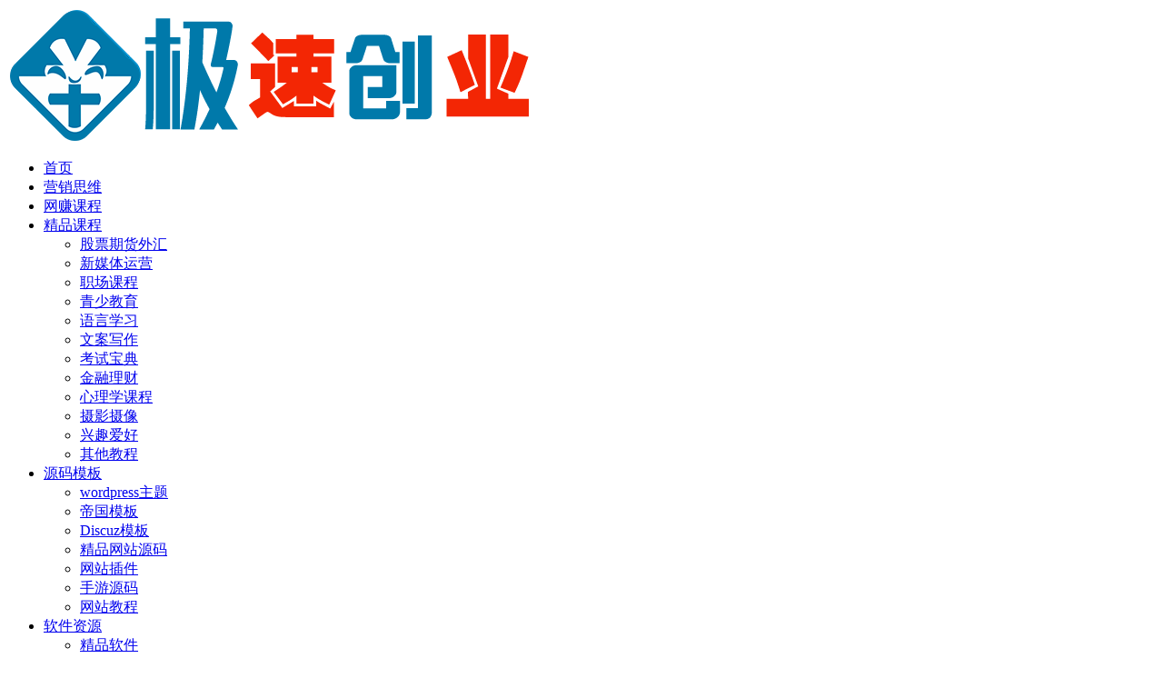

--- FILE ---
content_type: text/html; charset=UTF-8
request_url: https://www.91ur.com/ps-photoshop-jiangzao.html
body_size: 19120
content:
<!DOCTYPE html>
<html lang="zh-CN">
<head>
	<meta charset="UTF-8">
	<meta http-equiv="X-UA-Compatible" content="IE=edge">
	<meta name="viewport" content="width=device-width, initial-scale=1">
	<link rel="profile" href="https://gmpg.org/xfn/11">
	<link href="https://www.91ur.com/images/favicon/favicon.png" rel="icon">
  <title>PS一键降噪插件#photoshop降噪插件 noiseware_极速创业</title>

	<meta name='robots' content='max-image-preview:large' />
<link rel='stylesheet' id='classic-theme-styles-css' href='https://www.91ur.com/wp-includes/css/classic-themes.min.css?ver=1' type='text/css' media='all' />
<style id='global-styles-inline-css' type='text/css'>
body{--wp--preset--color--black: #000000;--wp--preset--color--cyan-bluish-gray: #abb8c3;--wp--preset--color--white: #ffffff;--wp--preset--color--pale-pink: #f78da7;--wp--preset--color--vivid-red: #cf2e2e;--wp--preset--color--luminous-vivid-orange: #ff6900;--wp--preset--color--luminous-vivid-amber: #fcb900;--wp--preset--color--light-green-cyan: #7bdcb5;--wp--preset--color--vivid-green-cyan: #00d084;--wp--preset--color--pale-cyan-blue: #8ed1fc;--wp--preset--color--vivid-cyan-blue: #0693e3;--wp--preset--color--vivid-purple: #9b51e0;--wp--preset--gradient--vivid-cyan-blue-to-vivid-purple: linear-gradient(135deg,rgba(6,147,227,1) 0%,rgb(155,81,224) 100%);--wp--preset--gradient--light-green-cyan-to-vivid-green-cyan: linear-gradient(135deg,rgb(122,220,180) 0%,rgb(0,208,130) 100%);--wp--preset--gradient--luminous-vivid-amber-to-luminous-vivid-orange: linear-gradient(135deg,rgba(252,185,0,1) 0%,rgba(255,105,0,1) 100%);--wp--preset--gradient--luminous-vivid-orange-to-vivid-red: linear-gradient(135deg,rgba(255,105,0,1) 0%,rgb(207,46,46) 100%);--wp--preset--gradient--very-light-gray-to-cyan-bluish-gray: linear-gradient(135deg,rgb(238,238,238) 0%,rgb(169,184,195) 100%);--wp--preset--gradient--cool-to-warm-spectrum: linear-gradient(135deg,rgb(74,234,220) 0%,rgb(151,120,209) 20%,rgb(207,42,186) 40%,rgb(238,44,130) 60%,rgb(251,105,98) 80%,rgb(254,248,76) 100%);--wp--preset--gradient--blush-light-purple: linear-gradient(135deg,rgb(255,206,236) 0%,rgb(152,150,240) 100%);--wp--preset--gradient--blush-bordeaux: linear-gradient(135deg,rgb(254,205,165) 0%,rgb(254,45,45) 50%,rgb(107,0,62) 100%);--wp--preset--gradient--luminous-dusk: linear-gradient(135deg,rgb(255,203,112) 0%,rgb(199,81,192) 50%,rgb(65,88,208) 100%);--wp--preset--gradient--pale-ocean: linear-gradient(135deg,rgb(255,245,203) 0%,rgb(182,227,212) 50%,rgb(51,167,181) 100%);--wp--preset--gradient--electric-grass: linear-gradient(135deg,rgb(202,248,128) 0%,rgb(113,206,126) 100%);--wp--preset--gradient--midnight: linear-gradient(135deg,rgb(2,3,129) 0%,rgb(40,116,252) 100%);--wp--preset--duotone--dark-grayscale: url('#wp-duotone-dark-grayscale');--wp--preset--duotone--grayscale: url('#wp-duotone-grayscale');--wp--preset--duotone--purple-yellow: url('#wp-duotone-purple-yellow');--wp--preset--duotone--blue-red: url('#wp-duotone-blue-red');--wp--preset--duotone--midnight: url('#wp-duotone-midnight');--wp--preset--duotone--magenta-yellow: url('#wp-duotone-magenta-yellow');--wp--preset--duotone--purple-green: url('#wp-duotone-purple-green');--wp--preset--duotone--blue-orange: url('#wp-duotone-blue-orange');--wp--preset--font-size--small: 13px;--wp--preset--font-size--medium: 20px;--wp--preset--font-size--large: 36px;--wp--preset--font-size--x-large: 42px;--wp--preset--spacing--20: 0.44rem;--wp--preset--spacing--30: 0.67rem;--wp--preset--spacing--40: 1rem;--wp--preset--spacing--50: 1.5rem;--wp--preset--spacing--60: 2.25rem;--wp--preset--spacing--70: 3.38rem;--wp--preset--spacing--80: 5.06rem;}:where(.is-layout-flex){gap: 0.5em;}body .is-layout-flow > .alignleft{float: left;margin-inline-start: 0;margin-inline-end: 2em;}body .is-layout-flow > .alignright{float: right;margin-inline-start: 2em;margin-inline-end: 0;}body .is-layout-flow > .aligncenter{margin-left: auto !important;margin-right: auto !important;}body .is-layout-constrained > .alignleft{float: left;margin-inline-start: 0;margin-inline-end: 2em;}body .is-layout-constrained > .alignright{float: right;margin-inline-start: 2em;margin-inline-end: 0;}body .is-layout-constrained > .aligncenter{margin-left: auto !important;margin-right: auto !important;}body .is-layout-constrained > :where(:not(.alignleft):not(.alignright):not(.alignfull)){max-width: var(--wp--style--global--content-size);margin-left: auto !important;margin-right: auto !important;}body .is-layout-constrained > .alignwide{max-width: var(--wp--style--global--wide-size);}body .is-layout-flex{display: flex;}body .is-layout-flex{flex-wrap: wrap;align-items: center;}body .is-layout-flex > *{margin: 0;}:where(.wp-block-columns.is-layout-flex){gap: 2em;}.has-black-color{color: var(--wp--preset--color--black) !important;}.has-cyan-bluish-gray-color{color: var(--wp--preset--color--cyan-bluish-gray) !important;}.has-white-color{color: var(--wp--preset--color--white) !important;}.has-pale-pink-color{color: var(--wp--preset--color--pale-pink) !important;}.has-vivid-red-color{color: var(--wp--preset--color--vivid-red) !important;}.has-luminous-vivid-orange-color{color: var(--wp--preset--color--luminous-vivid-orange) !important;}.has-luminous-vivid-amber-color{color: var(--wp--preset--color--luminous-vivid-amber) !important;}.has-light-green-cyan-color{color: var(--wp--preset--color--light-green-cyan) !important;}.has-vivid-green-cyan-color{color: var(--wp--preset--color--vivid-green-cyan) !important;}.has-pale-cyan-blue-color{color: var(--wp--preset--color--pale-cyan-blue) !important;}.has-vivid-cyan-blue-color{color: var(--wp--preset--color--vivid-cyan-blue) !important;}.has-vivid-purple-color{color: var(--wp--preset--color--vivid-purple) !important;}.has-black-background-color{background-color: var(--wp--preset--color--black) !important;}.has-cyan-bluish-gray-background-color{background-color: var(--wp--preset--color--cyan-bluish-gray) !important;}.has-white-background-color{background-color: var(--wp--preset--color--white) !important;}.has-pale-pink-background-color{background-color: var(--wp--preset--color--pale-pink) !important;}.has-vivid-red-background-color{background-color: var(--wp--preset--color--vivid-red) !important;}.has-luminous-vivid-orange-background-color{background-color: var(--wp--preset--color--luminous-vivid-orange) !important;}.has-luminous-vivid-amber-background-color{background-color: var(--wp--preset--color--luminous-vivid-amber) !important;}.has-light-green-cyan-background-color{background-color: var(--wp--preset--color--light-green-cyan) !important;}.has-vivid-green-cyan-background-color{background-color: var(--wp--preset--color--vivid-green-cyan) !important;}.has-pale-cyan-blue-background-color{background-color: var(--wp--preset--color--pale-cyan-blue) !important;}.has-vivid-cyan-blue-background-color{background-color: var(--wp--preset--color--vivid-cyan-blue) !important;}.has-vivid-purple-background-color{background-color: var(--wp--preset--color--vivid-purple) !important;}.has-black-border-color{border-color: var(--wp--preset--color--black) !important;}.has-cyan-bluish-gray-border-color{border-color: var(--wp--preset--color--cyan-bluish-gray) !important;}.has-white-border-color{border-color: var(--wp--preset--color--white) !important;}.has-pale-pink-border-color{border-color: var(--wp--preset--color--pale-pink) !important;}.has-vivid-red-border-color{border-color: var(--wp--preset--color--vivid-red) !important;}.has-luminous-vivid-orange-border-color{border-color: var(--wp--preset--color--luminous-vivid-orange) !important;}.has-luminous-vivid-amber-border-color{border-color: var(--wp--preset--color--luminous-vivid-amber) !important;}.has-light-green-cyan-border-color{border-color: var(--wp--preset--color--light-green-cyan) !important;}.has-vivid-green-cyan-border-color{border-color: var(--wp--preset--color--vivid-green-cyan) !important;}.has-pale-cyan-blue-border-color{border-color: var(--wp--preset--color--pale-cyan-blue) !important;}.has-vivid-cyan-blue-border-color{border-color: var(--wp--preset--color--vivid-cyan-blue) !important;}.has-vivid-purple-border-color{border-color: var(--wp--preset--color--vivid-purple) !important;}.has-vivid-cyan-blue-to-vivid-purple-gradient-background{background: var(--wp--preset--gradient--vivid-cyan-blue-to-vivid-purple) !important;}.has-light-green-cyan-to-vivid-green-cyan-gradient-background{background: var(--wp--preset--gradient--light-green-cyan-to-vivid-green-cyan) !important;}.has-luminous-vivid-amber-to-luminous-vivid-orange-gradient-background{background: var(--wp--preset--gradient--luminous-vivid-amber-to-luminous-vivid-orange) !important;}.has-luminous-vivid-orange-to-vivid-red-gradient-background{background: var(--wp--preset--gradient--luminous-vivid-orange-to-vivid-red) !important;}.has-very-light-gray-to-cyan-bluish-gray-gradient-background{background: var(--wp--preset--gradient--very-light-gray-to-cyan-bluish-gray) !important;}.has-cool-to-warm-spectrum-gradient-background{background: var(--wp--preset--gradient--cool-to-warm-spectrum) !important;}.has-blush-light-purple-gradient-background{background: var(--wp--preset--gradient--blush-light-purple) !important;}.has-blush-bordeaux-gradient-background{background: var(--wp--preset--gradient--blush-bordeaux) !important;}.has-luminous-dusk-gradient-background{background: var(--wp--preset--gradient--luminous-dusk) !important;}.has-pale-ocean-gradient-background{background: var(--wp--preset--gradient--pale-ocean) !important;}.has-electric-grass-gradient-background{background: var(--wp--preset--gradient--electric-grass) !important;}.has-midnight-gradient-background{background: var(--wp--preset--gradient--midnight) !important;}.has-small-font-size{font-size: var(--wp--preset--font-size--small) !important;}.has-medium-font-size{font-size: var(--wp--preset--font-size--medium) !important;}.has-large-font-size{font-size: var(--wp--preset--font-size--large) !important;}.has-x-large-font-size{font-size: var(--wp--preset--font-size--x-large) !important;}
.wp-block-navigation a:where(:not(.wp-element-button)){color: inherit;}
:where(.wp-block-columns.is-layout-flex){gap: 2em;}
.wp-block-pullquote{font-size: 1.5em;line-height: 1.6;}
</style>
<link rel='stylesheet' id='external-css' href='https://www.91ur.com/wp-content/themes/ripro/assets/css/external.css?ver=9.0.0' type='text/css' media='all' />
<link rel='stylesheet' id='sweetalert2-css' href='https://www.91ur.com/wp-content/themes/ripro/assets/css/sweetalert2.min.css?ver=9.0.0' type='text/css' media='all' />
<link rel='stylesheet' id='app-css' href='https://www.91ur.com/wp-content/themes/ripro/assets/css/app.css?ver=9.0.0' type='text/css' media='all' />
<link rel='stylesheet' id='diy-css' href='https://www.91ur.com/wp-content/themes/ripro/assets/css/diy.css?ver=9.0.0' type='text/css' media='all' />
<link rel='stylesheet' id='fancybox-css' href='https://www.91ur.com/wp-content/themes/ripro/assets/css/jquery.fancybox.min.css?ver=9.0.0' type='text/css' media='all' />
<script type='text/javascript' src='https://www.91ur.com/wp-content/themes/ripro/assets/js/jquery-2.2.4.min.js?ver=2.2.4' id='jquery-js'></script>
<script type='text/javascript' src='https://www.91ur.com/wp-content/themes/ripro/assets/js/plugins/sweetalert2.min.js?ver=9.0.0' id='sweetalert2-js'></script>
<meta name="keywords" content="PS一键降噪插件,photoshop降噪插件,noiseware">
<meta name="description" content="  ps降噪插件noiseware是应用于photoshop软件中非常实用的一款小插件。这是它的专业版本，已经完美激活，用户可无限制免费使用。该插件极负盛名，算法优秀，不会造成处理后的画面肉肉的失去了锐度，也不像柔光镜那样滥情，是一款专业图像降噪滤镜，堪称降噪神镜。 很多小伙伴是...">
<style type="text/css">.recentcomments a{display:inline !important;padding:0 !important;margin:0 !important;}</style>	<!-- HTML5 shim, for IE6-8 support of HTML5 elements. All other JS at the end of file. -->
    <!--[if lt IE 9]>
      <script src="https://www.91ur.com/wp-content/themes/ripro/assets/js/html5shiv.js"></script>
      <script src="https://www.91ur.com/wp-content/themes/ripro/assets/js/respond.min.js"></script>
    <![endif]-->
          <script> $(document).ready(function() { NProgress.start(); $(window).load(function() { NProgress.done(); }); });</script>
    </head>

<body class="post-template-default single single-post postid-1969 single-format-standard  navbar-sticky sidebar-right pagination-infinite_button">

<div class="site">
    
<header class="site-header">
      <div class="container">
      <div class="navbar">
      <div class="logo-wrapper">
              <a href="https://www.91ur.com/">
          <img class="logo regular tap-logo" src="https://www.91ur.com/images/logo/logo-light.png" data-dark="" alt="极速创业">
        </a>
            </div>
      <div class="sep"></div>
      
      <nav class="main-menu hidden-xs hidden-sm hidden-md">
        
        <ul id="menu-menu-1" class="nav-list u-plain-list"><li id="menu-item-9" class="menu-item menu-item-type-custom menu-item-object-custom menu-item-home menu-item-9"><a href="https://www.91ur.com/">首页</a></li>
<li id="menu-item-53" class="menu-item menu-item-type-taxonomy menu-item-object-category menu-item-53"><a href="https://www.91ur.com/yingxiao">营销思维</a></li>
<li id="menu-item-52" class="menu-item menu-item-type-taxonomy menu-item-object-category menu-item-52"><a href="https://www.91ur.com/wangzhuan">网赚课程</a></li>
<li id="menu-item-51" class="menu-item menu-item-type-taxonomy menu-item-object-category menu-item-has-children menu-item-51"><a href="https://www.91ur.com/kecheng">精品课程</a>
<ul class="sub-menu">
	<li id="menu-item-6741" class="menu-item menu-item-type-taxonomy menu-item-object-category menu-item-6741"><a href="https://www.91ur.com/zhuanqian">股票期货外汇</a></li>
	<li id="menu-item-68" class="menu-item menu-item-type-taxonomy menu-item-object-category menu-item-68"><a href="https://www.91ur.com/kecheng/xinmeiti">新媒体运营</a></li>
	<li id="menu-item-70" class="menu-item menu-item-type-taxonomy menu-item-object-category menu-item-70"><a href="https://www.91ur.com/kecheng/zhichang">职场课程</a></li>
	<li id="menu-item-73" class="menu-item menu-item-type-taxonomy menu-item-object-category menu-item-73"><a href="https://www.91ur.com/kecheng/jiaoyu">青少教育</a></li>
	<li id="menu-item-71" class="menu-item menu-item-type-taxonomy menu-item-object-category menu-item-71"><a href="https://www.91ur.com/kecheng/yuyan">语言学习</a></li>
	<li id="menu-item-67" class="menu-item menu-item-type-taxonomy menu-item-object-category menu-item-67"><a href="https://www.91ur.com/kecheng/wenan-xiezuo">文案写作</a></li>
	<li id="menu-item-69" class="menu-item menu-item-type-taxonomy menu-item-object-category menu-item-69"><a href="https://www.91ur.com/kecheng/kaoshi">考试宝典</a></li>
	<li id="menu-item-72" class="menu-item menu-item-type-taxonomy menu-item-object-category menu-item-72"><a href="https://www.91ur.com/kecheng/jinrong-licai">金融理财</a></li>
	<li id="menu-item-65" class="menu-item menu-item-type-taxonomy menu-item-object-category menu-item-65"><a href="https://www.91ur.com/kecheng/xinlixue">心理学课程</a></li>
	<li id="menu-item-66" class="menu-item menu-item-type-taxonomy menu-item-object-category menu-item-66"><a href="https://www.91ur.com/kecheng/sheying-shexiang">摄影摄像</a></li>
	<li id="menu-item-63" class="menu-item menu-item-type-taxonomy menu-item-object-category menu-item-63"><a href="https://www.91ur.com/kecheng/xingqu">兴趣爱好</a></li>
	<li id="menu-item-64" class="menu-item menu-item-type-taxonomy menu-item-object-category menu-item-64"><a href="https://www.91ur.com/kecheng/qita">其他教程</a></li>
</ul>
</li>
<li id="menu-item-43" class="menu-item menu-item-type-taxonomy menu-item-object-category menu-item-has-children menu-item-43"><a href="https://www.91ur.com/yuanma-moban">源码模板</a>
<ul class="sub-menu">
	<li id="menu-item-46" class="menu-item menu-item-type-taxonomy menu-item-object-category menu-item-46"><a href="https://www.91ur.com/yuanma-moban/wordpress">wordpress主题</a></li>
	<li id="menu-item-47" class="menu-item menu-item-type-taxonomy menu-item-object-category menu-item-47"><a href="https://www.91ur.com/yuanma-moban/diguo-cms">帝国模板</a></li>
	<li id="menu-item-45" class="menu-item menu-item-type-taxonomy menu-item-object-category menu-item-45"><a href="https://www.91ur.com/yuanma-moban/discuz">Discuz模板</a></li>
	<li id="menu-item-48" class="menu-item menu-item-type-taxonomy menu-item-object-category menu-item-48"><a href="https://www.91ur.com/yuanma-moban/yuanma">精品网站源码</a></li>
	<li id="menu-item-49" class="menu-item menu-item-type-taxonomy menu-item-object-category menu-item-49"><a href="https://www.91ur.com/yuanma-moban/chajian">网站插件</a></li>
	<li id="menu-item-735" class="menu-item menu-item-type-taxonomy menu-item-object-category menu-item-735"><a href="https://www.91ur.com/yuanma-moban/shouyou">手游源码</a></li>
	<li id="menu-item-50" class="menu-item menu-item-type-taxonomy menu-item-object-category menu-item-50"><a href="https://www.91ur.com/yuanma-moban/jiaocheng">网站教程</a></li>
</ul>
</li>
<li id="menu-item-54" class="menu-item menu-item-type-taxonomy menu-item-object-category current-post-ancestor menu-item-has-children menu-item-54"><a href="https://www.91ur.com/soft">软件资源</a>
<ul class="sub-menu">
	<li id="menu-item-55" class="menu-item menu-item-type-taxonomy menu-item-object-category menu-item-55"><a href="https://www.91ur.com/soft/xiazai">精品软件</a></li>
	<li id="menu-item-58" class="menu-item menu-item-type-taxonomy menu-item-object-category menu-item-58"><a href="https://www.91ur.com/soft/sucai">软件素材</a></li>
	<li id="menu-item-56" class="menu-item menu-item-type-taxonomy menu-item-object-category current-post-ancestor current-menu-parent current-post-parent menu-item-56"><a href="https://www.91ur.com/soft/soft-chajian">软件插件</a></li>
	<li id="menu-item-57" class="menu-item menu-item-type-taxonomy menu-item-object-category menu-item-57"><a href="https://www.91ur.com/soft/soft-jiaocheng">软件教程</a></li>
</ul>
</li>
<li id="menu-item-8309" class="menu-item menu-item-type-taxonomy menu-item-object-category menu-item-8309"><a href="https://www.91ur.com/zhaopin">招聘就业</a></li>
<li id="menu-item-59" class="menu-item menu-item-type-custom menu-item-object-custom menu-item-has-children menu-item-59"><a href="https://www.91ur.com/about">更多</a>
<ul class="sub-menu">
	<li id="menu-item-8561" class="menu-item menu-item-type-taxonomy menu-item-object-category menu-item-8561"><a href="https://www.91ur.com/yy">影视音乐</a></li>
	<li id="menu-item-61" class="menu-item menu-item-type-taxonomy menu-item-object-category menu-item-61"><a href="https://www.91ur.com/paper">热点网文</a></li>
	<li id="menu-item-14" class="menu-item menu-item-type-post_type menu-item-object-page menu-item-14"><a href="https://www.91ur.com/about">关于我们</a></li>
	<li id="menu-item-221" class="menu-item menu-item-type-custom menu-item-object-custom menu-item-221"><a href="https://www.91ur.com/join">加入我们自由变现</a></li>
	<li id="menu-item-11" class="menu-item menu-item-type-post_type menu-item-object-page menu-item-11"><a href="https://www.91ur.com/archives">存档</a></li>
	<li id="menu-item-12" class="menu-item menu-item-type-post_type menu-item-object-page menu-item-12"><a href="https://www.91ur.com/tags">标签云</a></li>
	<li id="menu-item-10" class="menu-item menu-item-type-post_type menu-item-object-page menu-item-10"><a href="https://www.91ur.com/zhuanti">专题</a></li>
</ul>
</li>
</ul>      </nav>
      
      <div class="main-search">
        <form method="get" class="search-form inline" action="https://www.91ur.com/">
  <input type="search" class="search-field inline-field" placeholder="输入关键词，回车..." autocomplete="off" value="" name="s" required="required">
  <button type="submit" class="search-submit"><i class="mdi mdi-magnify"></i></button>
</form>        <div class="search-close navbar-button"><i class="mdi mdi-close"></i></div>
      </div>

      <div class="actions">
                  <!-- user -->
                        <div class="login-btn navbar-button"><i class="mdi mdi-account"></i> 登录</div>
                          <!-- user end -->
        <div class="search-open navbar-button"><i class="mdi mdi-magnify"></i></div>
                <div class="tap-dark navbar-button"><i class="mdi mdi-brightness-4"></i></div>
                <div class="burger"></div>
      </div>
    </div>
      </div>
  </header>

<div class="header-gap"></div>    <div class="site-content">
    

<div class="container">
	<div class="breadcrumbs">
	当前位置：<a href="https://www.91ur.com">极速创业</a> <small>></small> <a href="https://www.91ur.com/soft">软件资源</a> <small>></small> <a href="https://www.91ur.com/soft/soft-chajian">软件插件</a> <small>></small> PS一键降噪插件#photoshop降噪插件 noiseware	</div>
	<div class="row">
		<div class="content-column col-lg-9">
			<div class="content-area">
				<main class="site-main">
					<article id="post-1969" class="article-content">
    <div class="container">
  <div class="cao_entry_header">

  <header class="entry-header">          <div class="entry-meta">
                  <span class="meta-author">
            <a>
              <img alt='极速创业' data-src='https://www.91ur.com/wp-content/uploads/avatar/avatar-1.jpg' class='lazyload avatar avatar-40 photo gravatar' height='40' width='40' />极速创业            </a>
          </span>
                  <span class="meta-category">
                          <a href="https://www.91ur.com/soft/soft-chajian" rel="category">
                  <i class="dot"></i>软件插件              </a>
                      </span>
                  <span class="meta-date">
            <a href="https://www.91ur.com/ps-photoshop-jiangzao.html">
              <time datetime="2020-01-21T20:06:57+08:00">
                2020-01-21              </time>
            </a>
          </span>
                    <span class="meta-edit"></span>
        
      </div>
    
    <h1 class="entry-title">PS一键降噪插件#photoshop降噪插件 noiseware</h1>  </header></div></div>  <div class="container">
    <div class="entry-wrapper">
      <div class="ripro_gg_wrap pc"><div class="membersoft">
<h3><span class="red">推荐：<strong><span style="color: #ff0000;">原价398现活动价只需￥119</span></strong></span> 充值开通<strong><span style="color: #ff0000;">终身VIP</span></strong>会员就可以<span class="red">学习本站<span style="color: #ff0000;"><strong>全部资源</strong></span>，非常超值！<span style="color: #0000ff;"><a style="color: #0000ff;" href="https://www.91ur.com/user?action=vip">【点击立即开通】</a></span></span></h3>
</div>
<h3 class="membersoft">或者【<span style="color: #ff0000;">加微信：A156737958咨询客服</span>】开通 ···</h3>
<a href="https://www.91ur.com/user?action=vip" target="_blank"><img src="https://www.91ur.com/images/vipk.png" style=" width: 100%; margin: 20px 0; text-align: center; "></a>

<a href="https://cloud.tencent.com/act/cps/redirect?redirect=2446&cps_key=a26ce6f8a181fc33b3f4223812f7e850&from=console" target="_blank"><img src="https://www.91ur.com/images/cps/1340X640.jpg" style=" width: 100%; margin: 20px 0; text-align: center; "></a></div>      <div class="entry-content u-text-format u-clearfix">
        <figure id="attachment_1970" aria-describedby="caption-attachment-1970" style="width: 502px" class="wp-caption alignnone"><img decoding="async" class="lazyload wp-image-1970 size-full" src="[data-uri]" data-srcset="https://www.91ur.com/wp-content/uploads/2020/01/1579608246-6311312c838281f.png" alt="ps降噪插件noiseware" width="502" height="370" srcset="https://www.91ur.com/wp-content/uploads/2020/01/1579608246-6311312c838281f.png 502w, https://www.91ur.com/wp-content/uploads/2020/01/1579608246-6311312c838281f-271x200.png 271w" sizes="(max-width: 502px) 100vw, 502px" /><noscript><img decoding="async" class="wp-image-1970 size-full" src="https://www.91ur.com/wp-content/uploads/2020/01/1579608246-6311312c838281f.png" alt="ps降噪插件noiseware" width="502" height="370" srcset="https://www.91ur.com/wp-content/uploads/2020/01/1579608246-6311312c838281f.png 502w, https://www.91ur.com/wp-content/uploads/2020/01/1579608246-6311312c838281f-271x200.png 271w" sizes="(max-width: 502px) 100vw, 502px" /></noscript><figcaption id="caption-attachment-1970" class="wp-caption-text">PS一键降噪插件#photoshop降噪插件 noiseware</figcaption></figure>
<p><strong>ps降噪插件noiseware</strong>是应用于photoshop软件中非常实用的一款小插件。这是它的专业版本，已经完美激活，用户可无限制免费使用。该插件极负盛名，算法优秀，不会造成处理后的画面肉肉的失去了锐度，也不像柔光镜那样滥情，是一款专业图像降噪滤镜，堪称降噪神镜。</p>
<p class="ql-align-justify">很多小伙伴是不是为每次在暗光环境下拍摄出的照片噪点多而束手无策呢？如果是的，今天带给大家的这一款降噪插件Noiseware可以说是非常实用的了，一键降噪，就是这么任性！快速简单高效出图。</p>
<p>&nbsp;</p>
<p><span class="ql-author-9314724">资源介绍：</span></p>
<p class="ql-long-9314724"><span class="ql-author-9314724 ql-size-12">Imagenomic Noiseware磨皮降噪中文版支持至CC2018，这是一款强大的照片降噪滤镜，使用新科技成果图像降噪技术，采用简单自然的方式，智能高效的去除图片噪点。最终图片看上去自然通透美观，其特色是模拟包围曝光效果基于几十种可选参数调出适合的输出。</span></p>
<p class="ql-long-9314832"><span class="ql-author-9314832">文件大小：227M</span></p>
<p><img decoding="async" loading="lazy" class="lazyload alignnone" src="[data-uri]" data-srcset="https://www.91ur.com/wp-content/uploads/2020/01/1579608417-e2da47515442ab1.jpg" alt="PS一键降噪插件#photoshop降噪插件 noiseware1" width="640" height="640" /><noscript><img decoding="async" loading="lazy" class="alignnone" src="https://www.91ur.com/wp-content/uploads/2020/01/1579608417-e2da47515442ab1.jpg" alt="PS一键降噪插件#photoshop降噪插件 noiseware1" width="640" height="640" /></noscript></p>
<p class="ql-align-justify">这是一款强大的照片降噪滤镜，使用新科技成果图像降噪技术，采用简单自然的方式，智能高效的去除图片噪点，最终图片看上去自然通透美观，其特色是模拟包围曝光效果基于几十种可选参数调出适合的输出</p>
<p class="ql-align-justify">有图才有真相，下面是经过Noiseware降噪插件的一键降噪处理后的效果，可以明显看出画面变的干净通透了，说它是降噪神器一点都不为过。</p>
<p class="ql-align-justify"><strong>以下是使用插件前后效果图</strong></p>
<p><img decoding="async" class="lazyload " src="[data-uri]" data-srcset="https://www.91ur.com/wp-content/uploads/2020/01/1579608417-a97568b26abd8d9.jpg" /><noscript><img decoding="async" src="https://www.91ur.com/wp-content/uploads/2020/01/1579608417-a97568b26abd8d9.jpg" /></noscript></p>
<p><img decoding="async" class="lazyload " src="[data-uri]" data-srcset="https://www.91ur.com/wp-content/uploads/2020/01/1579608417-b04b0ed162d8986.jpg" /><noscript><img decoding="async" src="https://www.91ur.com/wp-content/uploads/2020/01/1579608417-b04b0ed162d8986.jpg" /></noscript></p>
<p class="ql-align-justify">一键降噪，就是这么任性！</p>
<p><img decoding="async" class="lazyload " src="[data-uri]" data-srcset="https://www.91ur.com/wp-content/uploads/2020/01/1579608417-3e214a70acae190.jpg" /><noscript><img decoding="async" src="https://www.91ur.com/wp-content/uploads/2020/01/1579608417-3e214a70acae190.jpg" /></noscript></p>
<p><img decoding="async" class="lazyload " src="[data-uri]" data-srcset="https://www.91ur.com/wp-content/uploads/2020/01/1579608418-cf00581ba188a93.jpg" /><noscript><img decoding="async" src="https://www.91ur.com/wp-content/uploads/2020/01/1579608418-cf00581ba188a93.jpg" /></noscript></p>
<p><img decoding="async" loading="lazy" class="lazyload alignnone" src="[data-uri]" data-srcset="https://www.91ur.com/wp-content/uploads/2020/01/1579608418-5510524f1fed749.jpg" alt="PS一键降噪插件#photoshop降噪插件 noiseware2" width="640" height="458" /><noscript><img decoding="async" loading="lazy" class="alignnone" src="https://www.91ur.com/wp-content/uploads/2020/01/1579608418-5510524f1fed749.jpg" alt="PS一键降噪插件#photoshop降噪插件 noiseware2" width="640" height="458" /></noscript></p>
<p><img decoding="async" class="lazyload " src="[data-uri]" data-srcset="https://www.91ur.com/wp-content/uploads/2020/01/1579608418-66fd5d934c72439.jpg" /><noscript><img decoding="async" src="https://www.91ur.com/wp-content/uploads/2020/01/1579608418-66fd5d934c72439.jpg" /></noscript></p>
<p><img decoding="async" class="lazyload " src="[data-uri]" data-srcset="https://www.91ur.com/wp-content/uploads/2020/01/1579608419-0783aee83bd33a5.jpg" /><noscript><img decoding="async" src="https://www.91ur.com/wp-content/uploads/2020/01/1579608419-0783aee83bd33a5.jpg" /></noscript></p>
<p><img decoding="async" loading="lazy" class="lazyload alignnone" src="[data-uri]" data-srcset="https://www.91ur.com/wp-content/uploads/2020/01/1579608419-dde2c2dca5e9919.jpg" alt="PS一键降噪插件#photoshop降噪插件 noiseware3" width="640" height="885" /><noscript><img decoding="async" loading="lazy" class="alignnone" src="https://www.91ur.com/wp-content/uploads/2020/01/1579608419-dde2c2dca5e9919.jpg" alt="PS一键降噪插件#photoshop降噪插件 noiseware3" width="640" height="885" /></noscript></p>
<p><img decoding="async" loading="lazy" class="lazyload alignnone" src="[data-uri]" data-srcset="https://www.91ur.com/wp-content/uploads/2020/01/1579608419-0e208f5dfd74849.jpg" alt="PS一键降噪插件#photoshop降噪插件 noiseware5" width="640" height="873" /><noscript><img decoding="async" loading="lazy" class="alignnone" src="https://www.91ur.com/wp-content/uploads/2020/01/1579608419-0e208f5dfd74849.jpg" alt="PS一键降噪插件#photoshop降噪插件 noiseware5" width="640" height="873" /></noscript></p>
<p><img decoding="async" class="lazyload " src="[data-uri]" data-srcset="https://www.91ur.com/wp-content/uploads/2020/01/1579608420-36171c95c40e7c3.jpg" /><noscript><img decoding="async" src="https://www.91ur.com/wp-content/uploads/2020/01/1579608420-36171c95c40e7c3.jpg" /></noscript></p>
<p><img decoding="async" class="lazyload " src="[data-uri]" data-srcset="https://www.91ur.com/wp-content/uploads/2020/01/1579608420-776dc62918a14b0.jpg" /><noscript><img decoding="async" src="https://www.91ur.com/wp-content/uploads/2020/01/1579608420-776dc62918a14b0.jpg" /></noscript></p>
<div class='yarpp yarpp-related yarpp-related-website yarpp-template-list'>
<!-- YARPP List -->
<h3>您可能感兴趣的极速创业文章:</h3><ol>
<li><a href="https://www.91ur.com/ps-chajian-exposure-hanhua.html" rel="bookmark" title="PS相片图片处理插件EXPOSURE X5#Alien Skin Exposure X5汉化破解版 5.2.1.211 免费版">PS相片图片处理插件EXPOSURE X5#Alien Skin Exposure X5汉化破解版 5.2.1.211 免费版 </a></li>
<li><a href="https://www.91ur.com/photoshop-ps-ultimate-retouch-panel_v3.html" rel="bookmark" title="photoshop人像插件#PS终极人像精修磨皮润饰扩展最新Ultimate Retouch Panel_v3.8.10汉化支持MAC免费下载">photoshop人像插件#PS终极人像精修磨皮润饰扩展最新Ultimate Retouch Panel_v3.8.10汉化支持MAC免费下载 </a></li>
<li><a href="https://www.91ur.com/ps2020-camera-raw-lvjing.html" rel="bookmark" title="PS2020 Camera Raw RAW滤镜 #PS2020 新版滤镜 Camera Raw RAW 12.3 新版下载">PS2020 Camera Raw RAW滤镜 #PS2020 新版滤镜 Camera Raw RAW 12.3 新版下载 </a></li>
<li><a href="https://www.91ur.com/2020-ps-chajian.html" rel="bookmark" title="photoshop2019-2020最新PS插件合集包下载">photoshop2019-2020最新PS插件合集包下载 </a></li>
<li><a href="https://www.91ur.com/ps-chajian-bbtools-xiayu-daoying-hanhua.html" rel="bookmark" title="PS插件：BBTools系列 RainFX+Shadow+Glow Glare+ Tiler+Scatter Stuff  破解汉化版">PS插件：BBTools系列 RainFX+Shadow+Glow Glare+ Tiler+Scatter Stuff  破解汉化版 </a></li>
</ol>
</div>
      </div>
      <div id="pay-single-box"></div>
          <div class="entry-tags">
          <a href="https://www.91ur.com/tag/photoshop" rel="tag">
        photoshop      </a>
          <a href="https://www.91ur.com/tag/ps" rel="tag">
        ps      </a>
      </div>
<div class="article-copyright"><h2>温馨提示：<span style="color: #ff0000">按键盘 Ctrl+D 快速收藏本页</span></h2>
一个不一样的创业营销生活学习网站！<br>
一个人人都会飞的舞台！<br>
1、<span style="color: #ff0000">注册/登录</span>网站获取每日签到积分，可用于下载本站资源；<br>
2、本站下载的所有压缩包统一密码“<span style="color: #ff0000">91ur.com</span>”，红色的部分为密码；<br>
<span style="color: #ff0000">切换到英文输入法状态输入密码，否则会提示密码错误</span>”<br>
3. 本站所有资源来源于用户上传和网络，如有侵权请邮件联系站长！<br>
4. 分享目的仅供大家学习和交流，您必须在下载后24小时内删除！<br>
5. 不得使用于非法商业用途，不得违反国家法律。否则后果自负！<br>
6. 本站提供的软件、课程、插件等等其他资源，都不包含技术服务请大家谅解！<br>
7. 如有链接无法下载、失效或广告，请联系管理员处理！<br>
8. 本站资源售价只是赞助，收取费用仅维持本站的日常运营所需！<br/><a href="https://www.91ur.com">极速创业</a> &raquo; <a href="https://www.91ur.com/ps-photoshop-jiangzao.html">PS一键降噪插件#photoshop降噪插件 noiseware</a></div>

<div class="ripro_gg_wrap pc"><a href="https://www.91ur.com/user?action=vip" target="_blank"><img src="https://www.91ur.com/images/vipk.png" style=" width: 100%; margin: 20px 0; text-align: center; "></a>
<a href="https://www.91ur.com/gocps/eleme.html" target="_blank"><h1>饿了么大额优惠券免费领 </h1></a>
<a href="https://www.91ur.com/gocps/eleme.html" target="_blank"><img src="https://www.91ur.com/images/cps/eleme.png" style=" width: 100%; margin: 20px 0; text-align: center; "></a>
</div><div class="article-footer">
    <div class="author-box">
    <div class="author-image">
      <img alt='' data-src='https://www.91ur.com/wp-content/uploads/avatar/avatar-1.jpg' class='lazyload avatar avatar-96 photo gravatar' height='96' width='96' />    </div>
    <div class="author-info">
      <h4 class="author-name">
        <a href="javascript:;">极速创业</a>
        <span class="label label-warning"><i class="fa fa-diamond"></i> VIP</span>      </h4>
    </div>
  </div>
      <div class="xshare">
      <span class="xshare-title">分享到：</span>
                 <a href="javascript:;" title="收藏文章" etap="star" data-postid="1969" class="ripro-star"><i class="fa fa-star-o"></i></a>
            <a href="" etap="share" data-share="qq" class="share-qq"><i class="fa fa-qq"></i></a>
      <a href="" etap="share" data-share="weibo" class="share-weibo"><i class="fa fa-weibo"></i></a>
              <a href="javascript:;" class="btn-bigger-cover share-weixin" data-nonce="98647561d9" data-id="1969" data-action="create-bigger-image" title="海报分享" id="bigger-cover"><i class="fa fa-paper-plane"></i></a>
        </div>
   
</div>    </div>
  </div>
</article>


  <div class="entry-navigation">
    <nav class="article-nav">
        <span class="article-nav-prev">上一篇<br><a href="https://www.91ur.com/shengwuxue-hecheng.html" rel="prev">生物学知识#研究前沿：合成生物学</a></span>
        <span class="article-nav-next">下一篇<br><a href="https://www.91ur.com/2020-yinliu-fangfa.html" rel="next">2020最新引流方法#暴力引流术与道</a></span>
    </nav>
    
  </div>

      <!-- # 标准网格模式... -->
      <div class="related-posts-grid">
        <h4 class="u-border-title">相关推荐</h4>
        <div class="row">
                     <div class="col-6 col-sm-3 col-md-3 mt-10 mb-10">
              <article class="post">
                      <div class="entry-media">
        <div class="placeholder" style="padding-bottom: 66.666666666667%;">
          <a  href="https://www.91ur.com/ps-photoshop-koutu-topaz-mask-ai-1-3-5.html">
            <img class="lazyload" data-src="https://www.91ur.com/wp-content/uploads/2020/11/1604793411-a87ff679a2f3e71.png" src="[data-uri]" alt="PS抠图#Photoshop抠图插件#Topaz Mask AI 1.3.5_人工智能抠图蒙版_汉化+直装原版">
          </a>
                  </div>
              </div>
                      <div class="entry-wrapper">
                  
  <header class="entry-header">    
    <h4 class="entry-title"><a href="https://www.91ur.com/ps-photoshop-koutu-topaz-mask-ai-1-3-5.html" title="PS抠图#Photoshop抠图插件#Topaz Mask AI 1.3.5_人工智能抠图蒙版_汉化+直装原版" rel="bookmark">PS抠图#Photoshop抠图插件#Topaz Mask AI 1.3.5_人工智能抠图蒙版_汉化+直装原版</a></h4>  </header>                </div>
              </article>
            </div>
                      <div class="col-6 col-sm-3 col-md-3 mt-10 mb-10">
              <article class="post">
                      <div class="entry-media">
        <div class="placeholder" style="padding-bottom: 66.666666666667%;">
          <a  href="https://www.91ur.com/ps-chajian-exposure-hanhua.html">
            <img class="lazyload" data-src="https://www.91ur.com/wp-content/uploads/2020/03/1583865667-3644beb5c552de5.jpg" src="[data-uri]" alt="PS相片图片处理插件EXPOSURE X5#Alien Skin Exposure X5汉化破解版 5.2.1.211 免费版">
          </a>
                  </div>
              </div>
                      <div class="entry-wrapper">
                  
  <header class="entry-header">    
    <h4 class="entry-title"><a href="https://www.91ur.com/ps-chajian-exposure-hanhua.html" title="PS相片图片处理插件EXPOSURE X5#Alien Skin Exposure X5汉化破解版 5.2.1.211 免费版" rel="bookmark">PS相片图片处理插件EXPOSURE X5#Alien Skin Exposure X5汉化破解版 5.2.1.211 免费版</a></h4>  </header>                </div>
              </article>
            </div>
                      <div class="col-6 col-sm-3 col-md-3 mt-10 mb-10">
              <article class="post">
                      <div class="entry-media">
        <div class="placeholder" style="padding-bottom: 66.666666666667%;">
          <a  href="https://www.91ur.com/photoshop-ps-ultimate-retouch-panel_v3.html">
            <img class="lazyload" data-src="https://www.91ur.com/wp-content/uploads/2020/04/1586234256-5430aaabd32ef3c.jpg" src="[data-uri]" alt="photoshop人像插件#PS终极人像精修磨皮润饰扩展最新Ultimate Retouch Panel_v3.8.10汉化支持MAC免费下载">
          </a>
                  </div>
              </div>
                      <div class="entry-wrapper">
                  
  <header class="entry-header">    
    <h4 class="entry-title"><a href="https://www.91ur.com/photoshop-ps-ultimate-retouch-panel_v3.html" title="photoshop人像插件#PS终极人像精修磨皮润饰扩展最新Ultimate Retouch Panel_v3.8.10汉化支持MAC免费下载" rel="bookmark">photoshop人像插件#PS终极人像精修磨皮润饰扩展最新Ultimate Retouch Panel_v3.8.10汉化支持MAC免费下载</a></h4>  </header>                </div>
              </article>
            </div>
                      <div class="col-6 col-sm-3 col-md-3 mt-10 mb-10">
              <article class="post">
                      <div class="entry-media">
        <div class="placeholder" style="padding-bottom: 66.666666666667%;">
          <a  href="https://www.91ur.com/2020photoshop-jiaocheng.html">
            <img class="lazyload" data-src="https://www.91ur.com/wp-content/uploads/2020/11/1605872863-041fbd1d8a2598a.png" src="[data-uri]" alt="2020Photoshop入门视频教程#2020Photoshop从入门到精通全套课程网盘下载">
          </a>
                  </div>
              </div>
                      <div class="entry-wrapper">
                  
  <header class="entry-header">    
    <h4 class="entry-title"><a href="https://www.91ur.com/2020photoshop-jiaocheng.html" title="2020Photoshop入门视频教程#2020Photoshop从入门到精通全套课程网盘下载" rel="bookmark">2020Photoshop入门视频教程#2020Photoshop从入门到精通全套课程网盘下载</a></h4>  </header>                </div>
              </article>
            </div>
                      <div class="col-6 col-sm-3 col-md-3 mt-10 mb-10">
              <article class="post">
                      <div class="entry-media">
        <div class="placeholder" style="padding-bottom: 66.666666666667%;">
          <a  href="https://www.91ur.com/ps-2020-kuozhan-huise.html">
            <img class="lazyload" data-src="https://www.91ur.com/wp-content/uploads/2020/04/1586257780-f6924389b1dc71d.png" src="[data-uri]" alt="ps 2020 扩展功能 灰色#Photoshop 2020窗口>扩展功能灰色无法使用">
          </a>
                  </div>
              </div>
                      <div class="entry-wrapper">
                  
  <header class="entry-header">    
    <h4 class="entry-title"><a href="https://www.91ur.com/ps-2020-kuozhan-huise.html" title="ps 2020 扩展功能 灰色#Photoshop 2020窗口>扩展功能灰色无法使用" rel="bookmark">ps 2020 扩展功能 灰色#Photoshop 2020窗口>扩展功能灰色无法使用</a></h4>  </header>                </div>
              </article>
            </div>
                      <div class="col-6 col-sm-3 col-md-3 mt-10 mb-10">
              <article class="post">
                      <div class="entry-media">
        <div class="placeholder" style="padding-bottom: 66.666666666667%;">
          <a  href="https://www.91ur.com/ps-alien-skin-exposure-chajian-lvseban.html">
            <img class="lazyload" data-src="https://www.91ur.com/wp-content/uploads/2020/03/1583678809-b553fe061337ea1.jpg" src="[data-uri]" alt="PS精品插件#Phhotoshop顶级插件 Alien Skin Exposure X5.0中文破解版-绿色版免费下载">
          </a>
                  </div>
        <div class="entry-format"><i class="mdi mdi-youtube-play"></i></div>      </div>
                      <div class="entry-wrapper">
                  
  <header class="entry-header">    
    <h4 class="entry-title"><a href="https://www.91ur.com/ps-alien-skin-exposure-chajian-lvseban.html" title="PS精品插件#Phhotoshop顶级插件 Alien Skin Exposure X5.0中文破解版-绿色版免费下载" rel="bookmark">PS精品插件#Phhotoshop顶级插件 Alien Skin Exposure X5.0中文破解版-绿色版免费下载</a></h4>  </header>                </div>
              </article>
            </div>
                      <div class="col-6 col-sm-3 col-md-3 mt-10 mb-10">
              <article class="post">
                      <div class="entry-media">
        <div class="placeholder" style="padding-bottom: 66.666666666667%;">
          <a  href="https://www.91ur.com/linux-adobe-photoshop-cc-2017.html">
            <img class="lazyload" data-src="https://www.91ur.com/wp-content/uploads/2021/01/1611541848-eccbc87e4b5ce2f.png" src="[data-uri]" alt="[Linux系统软件] Adobe Photoshop CC 2017 For Linux 完美版">
          </a>
                  </div>
        <div class="entry-format"><i class="fa fa-lock"></i></div>      </div>
                      <div class="entry-wrapper">
                  
  <header class="entry-header">    
    <h4 class="entry-title"><a href="https://www.91ur.com/linux-adobe-photoshop-cc-2017.html" title="[Linux系统软件] Adobe Photoshop CC 2017 For Linux 完美版" rel="bookmark">[Linux系统软件] Adobe Photoshop CC 2017 For Linux 完美版</a></h4>  </header>                </div>
              </article>
            </div>
                      <div class="col-6 col-sm-3 col-md-3 mt-10 mb-10">
              <article class="post">
                      <div class="entry-media">
        <div class="placeholder" style="padding-bottom: 66.666666666667%;">
          <a  href="https://www.91ur.com/ps-lvjing-redfield-chajian-hanhua.html">
            <img class="lazyload" data-src="https://www.91ur.com/wp-content/uploads/2020/11/1605066540-751d31dd6b56b26.jpg" src="[data-uri]" alt="PS滤镜插件汉化： Redfield 系列最新破解汉化版 仿手绘+素描+线之绘+抽象+矩阵拼贴">
          </a>
                  </div>
              </div>
                      <div class="entry-wrapper">
                  
  <header class="entry-header">    
    <h4 class="entry-title"><a href="https://www.91ur.com/ps-lvjing-redfield-chajian-hanhua.html" title="PS滤镜插件汉化： Redfield 系列最新破解汉化版 仿手绘+素描+线之绘+抽象+矩阵拼贴" rel="bookmark">PS滤镜插件汉化： Redfield 系列最新破解汉化版 仿手绘+素描+线之绘+抽象+矩阵拼贴</a></h4>  </header>                </div>
              </article>
            </div>
                  </div>
      </div>
    
  

<div class="bottom-area">
    <div id="comments" class="comments-area">
        
        
        
        	<div id="respond" class="comment-respond">
		<h3 id="reply-title" class="comment-reply-title">发表回复 <small><a rel="nofollow" id="cancel-comment-reply-link" href="/ps-photoshop-jiangzao.html#respond" style="display:none;">取消回复</a></small></h3><form action="https://www.91ur.com/wp-comments-post.php" method="post" id="commentform" class="comment-form" novalidate><p class="comment-form-comment"><textarea id="comment" name="comment" rows="8" aria-required="true"></textarea></p><div class="row comment-author-inputs"><div class="col-md-4 input"><p class="comment-form-author"><label for="author">昵称*</label><input id="author" name="author" type="text" value="" size="30" aria-required='true'></p></div>
<div class="col-md-4 input"><p class="comment-form-email"><label for="email">E-mail*</label><input id="email" name="email" type="text" value="" size="30" aria-required='true'></p></div>
<div class="col-md-4 input"><p class="comment-form-url"><label for="url">网站</label><input id="url" name="url" type="text" value="" size="30"></p></div></div>
<p class="comment-form-cookies-consent"><input id="wp-comment-cookies-consent" name="wp-comment-cookies-consent" type="checkbox" value="yes"> <label for="wp-comment-cookies-consent">下次发表评论时，请在此浏览器中保存我的姓名、电子邮件和网站</label></p>
<p class="aiowps-captcha hide-when-displaying-tfa-input"><label for="aiowps-captcha-answer">请输入数字的答案：</label><div class="aiowps-captcha-equation hide-when-displaying-tfa-input"><strong>3 &#215; 4 = <input type="hidden" name="aiowps-captcha-string-info" id="aiowps-captcha-string-info" value="75efqq347m" /><input type="hidden" name="aiowps-captcha-temp-string" id="aiowps-captcha-temp-string" value="1769199177" /><input type="text" size="2" id="aiowps-captcha-answer" name="aiowps-captcha-answer" value="" autocomplete="off" /></strong></div></p><p class="form-submit"><input name="submit" type="submit" id="submit" class="button" value="发表评论" /> <input type='hidden' name='comment_post_ID' value='1969' id='comment_post_ID' />
<input type='hidden' name='comment_parent' id='comment_parent' value='0' />
</p><p style="display: none;"><input type="hidden" id="akismet_comment_nonce" name="akismet_comment_nonce" value="5ad7ba1dee" /></p><p style="display: none !important;"><label>&#916;<textarea name="ak_hp_textarea" cols="45" rows="8" maxlength="100"></textarea></label><input type="hidden" id="ak_js_1" name="ak_js" value="246"/><script>document.getElementById( "ak_js_1" ).setAttribute( "value", ( new Date() ).getTime() );</script></p></form>	</div><!-- #respond -->
	    </div>
</div>				</main>
			</div>
		</div>
					<div class="sidebar-column col-lg-3">
				
<aside class="widget-area">
	<div id="cao_widget_pay-6" class="widget widget-pay"><div class="pay--rateinfo"><b><span class="price">0.1<sup>红包 <i class="fa fa-mars-stroke-h"></i></sup></span></b></div><div class="pay--content"><div class="pay-box"><button type="button" class="click-pay btn btn--primary btn--block" data-postid="1969" data-nonce="4030f10ffd" data-price="0.1红包">支付下载</button></div></div><div class="agent--contact"><ul class="list-paybody"><li><span>有效期</span><span>永久 </span></li><li><span>已售</span><span>10</span></li><li><span>最近更新</span><span>2020年01月21日</span></li></ul></div><div class="ac_qqhao"><a target="_blank" href="http://wpa.qq.com/msgrd?v=3&uin=38543526&site=qq&menu=yes"><i class="fa fa-qq"></i> QQ咨询</a></div></div><div id="search-2" class="widget widget_search"><form method="get" class="search-form inline" action="https://www.91ur.com/">
  <input type="search" class="search-field inline-field" placeholder="输入关键词，回车..." autocomplete="off" value="" name="s" required="required">
  <button type="submit" class="search-submit"><i class="mdi mdi-magnify"></i></button>
</form></div><div id="custom_html-3" class="widget_text widget widget_custom_html"><div class="textwidget custom-html-widget"><amp-ad width="100vw" height="320"
     type="adsense"
     data-ad-client="ca-pub-6115751893479709"
     data-ad-slot="9759715102"
     data-auto-format="rspv"
     data-full-width="">
  <div overflow=""></div>
</amp-ad></div></div><div id="tag_cloud-2" class="widget widget_tag_cloud"><h5 class="widget-title">标签</h5><div class="tagcloud"><a href="https://www.91ur.com/tag/2020-douyin-yunying" class="tag-cloud-link tag-link-64 tag-link-position-1" style="font-size: 13.463414634146pt;" aria-label="2020抖音运营 (22个项目)">2020抖音运营</a>
<a href="https://www.91ur.com/tag/c4d" class="tag-cloud-link tag-link-290 tag-link-position-2" style="font-size: 8pt;" aria-label="C4D (10个项目)">C4D</a>
<a href="https://www.91ur.com/tag/excel" class="tag-cloud-link tag-link-233 tag-link-position-3" style="font-size: 8.6829268292683pt;" aria-label="Excel (11个项目)">Excel</a>
<a href="https://www.91ur.com/tag/office" class="tag-cloud-link tag-link-293 tag-link-position-4" style="font-size: 9.1951219512195pt;" aria-label="Office (12个项目)">Office</a>
<a href="https://www.91ur.com/tag/photoshop" class="tag-cloud-link tag-link-274 tag-link-position-5" style="font-size: 11.756097560976pt;" aria-label="photoshop (17个项目)">photoshop</a>
<a href="https://www.91ur.com/tag/php-yuanma" class="tag-cloud-link tag-link-202 tag-link-position-6" style="font-size: 15.682926829268pt;" aria-label="PHP源码 (30个项目)">PHP源码</a>
<a href="https://www.91ur.com/tag/ps" class="tag-cloud-link tag-link-273 tag-link-position-7" style="font-size: 12.780487804878pt;" aria-label="ps (20个项目)">ps</a>
<a href="https://www.91ur.com/tag/python" class="tag-cloud-link tag-link-250 tag-link-position-8" style="font-size: 10.731707317073pt;" aria-label="Python (15个项目)">Python</a>
<a href="https://www.91ur.com/tag/win10" class="tag-cloud-link tag-link-279 tag-link-position-9" style="font-size: 10.731707317073pt;" aria-label="win10 (15个项目)">win10</a>
<a href="https://www.91ur.com/tag/windows" class="tag-cloud-link tag-link-287 tag-link-position-10" style="font-size: 12.780487804878pt;" aria-label="windows (20个项目)">windows</a>
<a href="https://www.91ur.com/tag/wordpress" class="tag-cloud-link tag-link-57 tag-link-position-11" style="font-size: 12.780487804878pt;" aria-label="wordpress (20个项目)">wordpress</a>
<a href="https://www.91ur.com/tag/wordpress-zhuti" class="tag-cloud-link tag-link-185 tag-link-position-12" style="font-size: 9.8780487804878pt;" aria-label="WordPress主题 (13个项目)">WordPress主题</a>
<a href="https://www.91ur.com/tag/wordpress-zhuti-mianfei-xiazai" class="tag-cloud-link tag-link-186 tag-link-position-13" style="font-size: 8pt;" aria-label="WordPress主题免费下载 (10个项目)">WordPress主题免费下载</a>
<a href="https://www.91ur.com/tag/sex-qinggan" class="tag-cloud-link tag-link-231 tag-link-position-14" style="font-size: 17.731707317073pt;" aria-label="两性情感 (40个项目)">两性情感</a>
<a href="https://www.91ur.com/tag/ertong-jiaoyu" class="tag-cloud-link tag-link-243 tag-link-position-15" style="font-size: 11.243902439024pt;" aria-label="儿童教育 (16个项目)">儿童教育</a>
<a href="https://www.91ur.com/tag/quanwang-yingxiao" class="tag-cloud-link tag-link-254 tag-link-position-16" style="font-size: 15.512195121951pt;" aria-label="全网营销 (29个项目)">全网营销</a>
<a href="https://www.91ur.com/tag/waihui" class="tag-cloud-link tag-link-267 tag-link-position-17" style="font-size: 8.6829268292683pt;" aria-label="外汇 (11个项目)">外汇</a>
<a href="https://www.91ur.com/tag/xuexi" class="tag-cloud-link tag-link-269 tag-link-position-18" style="font-size: 8pt;" aria-label="学习 (10个项目)">学习</a>
<a href="https://www.91ur.com/tag/anzhuo" class="tag-cloud-link tag-link-235 tag-link-position-19" style="font-size: 8.6829268292683pt;" aria-label="安卓app (11个项目)">安卓app</a>
<a href="https://www.91ur.com/tag/diguo-cms" class="tag-cloud-link tag-link-122 tag-link-position-20" style="font-size: 10.390243902439pt;" aria-label="帝国cms (14个项目)">帝国cms</a>
<a href="https://www.91ur.com/tag/diguo-cms-jc" class="tag-cloud-link tag-link-123 tag-link-position-21" style="font-size: 8.6829268292683pt;" aria-label="帝国cms使用教程 (11个项目)">帝国cms使用教程</a>
<a href="https://www.91ur.com/tag/yinliu-jiaocheng" class="tag-cloud-link tag-link-256 tag-link-position-22" style="font-size: 11.243902439024pt;" aria-label="引流教程 (16个项目)">引流教程</a>
<a href="https://www.91ur.com/tag/weixin" class="tag-cloud-link tag-link-177 tag-link-position-23" style="font-size: 12.780487804878pt;" aria-label="微信 (20个项目)">微信</a>
<a href="https://www.91ur.com/tag/weixin-yingxiao" class="tag-cloud-link tag-link-117 tag-link-position-24" style="font-size: 11.243902439024pt;" aria-label="微信营销 (16个项目)">微信营销</a>
<a href="https://www.91ur.com/tag/douyin" class="tag-cloud-link tag-link-48 tag-link-position-25" style="font-size: 14.146341463415pt;" aria-label="抖音 (24个项目)">抖音</a>
<a href="https://www.91ur.com/tag/douyin-duanshipin" class="tag-cloud-link tag-link-50 tag-link-position-26" style="font-size: 12.780487804878pt;" aria-label="抖音短视频 (20个项目)">抖音短视频</a>
<a href="https://www.91ur.com/tag/douyin-shipin" class="tag-cloud-link tag-link-62 tag-link-position-27" style="font-size: 9.8780487804878pt;" aria-label="抖音视频 (13个项目)">抖音视频</a>
<a href="https://www.91ur.com/tag/douyin-yunying" class="tag-cloud-link tag-link-63 tag-link-position-28" style="font-size: 10.390243902439pt;" aria-label="抖音运营 (14个项目)">抖音运营</a>
<a href="https://www.91ur.com/tag/jiaoyu" class="tag-cloud-link tag-link-139 tag-link-position-29" style="font-size: 16.536585365854pt;" aria-label="教育 (34个项目)">教育</a>
<a href="https://www.91ur.com/tag/wenan-xiezuo" class="tag-cloud-link tag-link-252 tag-link-position-30" style="font-size: 11.756097560976pt;" aria-label="文案写作 (17个项目)">文案写作</a>
<a href="https://www.91ur.com/tag/zaobao" class="tag-cloud-link tag-link-184 tag-link-position-31" style="font-size: 21.317073170732pt;" aria-label="每日早报 (65个项目)">每日早报</a>
<a href="https://www.91ur.com/tag/yuanma" class="tag-cloud-link tag-link-189 tag-link-position-32" style="font-size: 14.317073170732pt;" aria-label="源码 (25个项目)">源码</a>
<a href="https://www.91ur.com/tag/shegncai-rili" class="tag-cloud-link tag-link-259 tag-link-position-33" style="font-size: 20.121951219512pt;" aria-label="生财日历 (55个项目)">生财日历</a>
<a href="https://www.91ur.com/tag/web-yinliu" class="tag-cloud-link tag-link-257 tag-link-position-34" style="font-size: 10.731707317073pt;" aria-label="网站引流 (15个项目)">网站引流</a>
<a href="https://www.91ur.com/tag/wangzhan-yuanma" class="tag-cloud-link tag-link-190 tag-link-position-35" style="font-size: 13.463414634146pt;" aria-label="网站源码 (22个项目)">网站源码</a>
<a href="https://www.91ur.com/tag/wangzhuan-jiaocheng" class="tag-cloud-link tag-link-16 tag-link-position-36" style="font-size: 16.19512195122pt;" aria-label="网赚课程 (32个项目)">网赚课程</a>
<a href="https://www.91ur.com/tag/kaoshi" class="tag-cloud-link tag-link-236 tag-link-position-37" style="font-size: 9.1951219512195pt;" aria-label="考试 (12个项目)">考试</a>
<a href="https://www.91ur.com/tag/zhichang" class="tag-cloud-link tag-link-249 tag-link-position-38" style="font-size: 8pt;" aria-label="职场 (10个项目)">职场</a>
<a href="https://www.91ur.com/tag/yingyu-xuexi" class="tag-cloud-link tag-link-146 tag-link-position-39" style="font-size: 12.439024390244pt;" aria-label="英语学习 (19个项目)">英语学习</a>
<a href="https://www.91ur.com/tag/yingxiao" class="tag-cloud-link tag-link-8 tag-link-position-40" style="font-size: 11.756097560976pt;" aria-label="营销 (17个项目)">营销</a>
<a href="https://www.91ur.com/tag/yingxiao-siwei" class="tag-cloud-link tag-link-67 tag-link-position-41" style="font-size: 14.658536585366pt;" aria-label="营销思维 (26个项目)">营销思维</a>
<a href="https://www.91ur.com/tag/yingxiao-wenan" class="tag-cloud-link tag-link-84 tag-link-position-42" style="font-size: 9.1951219512195pt;" aria-label="营销文案 (12个项目)">营销文案</a>
<a href="https://www.91ur.com/tag/shipin-kecheng" class="tag-cloud-link tag-link-223 tag-link-position-43" style="font-size: 14.146341463415pt;" aria-label="视频课程 (24个项目)">视频课程</a>
<a href="https://www.91ur.com/tag/zhuanqian" class="tag-cloud-link tag-link-181 tag-link-position-44" style="font-size: 21.317073170732pt;" aria-label="赚钱 (65个项目)">赚钱</a>
<a href="https://www.91ur.com/tag/soft" class="tag-cloud-link tag-link-234 tag-link-position-45" style="font-size: 22pt;" aria-label="软件 (71个项目)">软件</a></div>
</div><div id="recent-comments-3" class="widget widget_recent_comments"><h5 class="widget-title">最新评论</h5><ul id="recentcomments"><li class="recentcomments"><span class="comment-author-link">极速创业</span>发表在《<a href="https://www.91ur.com/deep-freeze-v9.html#comment-68">冰点还原(Deep Freeze) 标准版 v.9.0.20.5760 特别激活版(附激活教程)</a>》</li><li class="recentcomments"><span class="comment-author-link">erili</span>发表在《<a href="https://www.91ur.com/deep-freeze-v9.html#comment-67">冰点还原(Deep Freeze) 标准版 v.9.0.20.5760 特别激活版(附激活教程)</a>》</li><li class="recentcomments"><span class="comment-author-link">极速创业</span>发表在《<a href="https://www.91ur.com/deep-freeze-v9.html#comment-63">冰点还原(Deep Freeze) 标准版 v.9.0.20.5760 特别激活版(附激活教程)</a>》</li><li class="recentcomments"><span class="comment-author-link">予非雀</span>发表在《<a href="https://www.91ur.com/deep-freeze-v9.html#comment-62">冰点还原(Deep Freeze) 标准版 v.9.0.20.5760 特别激活版(附激活教程)</a>》</li><li class="recentcomments"><span class="comment-author-link"><a href='https://www.91ur.com/goto/56cbj' rel='external nofollow ugc' class='url'>2022年全球搜索优化技术研究解决方案</a></span>发表在《<a href="https://www.91ur.com/wordpress-zhuti-gongyuan.html#comment-61">wordpress主题#公园主题#wordpress大气主题免费下载</a>》</li></ul></div></aside>			</div>
			</div>
</div>


</div><!-- end sitecoent --> 

	
	<div class="module parallax">
		<img class="jarallax-img lazyload" data-srcset="https://www.91ur.com/images/background/bg-1.jpg" data-sizes="auto" src="[data-uri]" alt="">
		<div class="container">
			<h4 class="entry-title">
				提供最优质的创业资源与学习资源集合			</h4>
							<a class="button" href="https://www.91ur.com/user?action=vip">立即查看</a>
										<a class="button transparent" href="https://www.91ur.com/about">了解详情</a>
					</div>
	</div>
	
	<footer class="site-footer">
		<div class="container">
			
			<div class="footer-widget">
    <div class="row">
        <div class="col-xs-12 col-sm-6 col-md-3 widget--about">
            <div class="widget--content">
                <div class="footer--logo mb-20">
                    <img class="tap-logo" src="https://www.91ur.com/images/logo/logo-light.png" data-dark="https://www.91ur.com/images/logo/logo-light.png" alt="极速创业">
                </div>
                <p class="mb-10">极速创业/创业资源/学习资源/创造价值<br>
声明：本站所有资源仅用于学习及研究使用,切勿用于商业用途,如产生法律纠纷本站概不负责!
资源除标明原创外均来自网络转载,版权归原作者所有,如侵犯到您权益请联系本站删除!</p>
            </div>
        </div>
        <!-- .col-md-2 end -->
        <div class="col-xs-12 col-sm-3 col-md-2 col-md-offset-1 widget--links">
            <div class="widget--title">
                <h5>网站模板</h5>
            </div>
            <div class="widget--content">
                <ul class="list-unstyled mb-0">
                    <li><a href="https://www.91ur.com/yuanma-moban/dedecms">dedecms模板</a></li><li><a href="https://www.91ur.com/yuanma-moban/wordpress">wordpress主题</a></li><li><a href="https://www.91ur.com/yuanma-moban/diguo-cms">帝国CMS模板</a></li>                </ul>
            </div>
        </div>
        <!-- .col-md-2 end -->
        <div class="col-xs-12 col-sm-3 col-md-2 widget--links">
            <div class="widget--title">
                <h5>极速创业</h5>
            </div>
            <div class="widget--content">
                <ul class="list-unstyled mb-0">
                    <li><a href="https://www.91ur.com/wangzhuan">网赚课程|网赚项目</a></li><li><a href="https://www.91ur.com/yingxiao">营销思维案例</a></li><li><a href="https://www.91ur.com/sitemap.xml">XML地图</a></li>                </ul>
            </div>
        </div>
        <!-- .col-md-2 end -->
        <div class="col-xs-12 col-sm-12 col-md-4 widget--newsletter">
            <div class="widget--title">
                <h5>快速搜索</h5>
            </div>
            <div class="widget--content">
                <form class="newsletter--form mb-30" action="https://www.91ur.com/" method="get">
                    <input type="text" class="form-control" name="s" placeholder="关键词">
                    <button type="submit"><i class="fa fa-arrow-right"></i></button>
                </form>
                <h6>搜索更多不一样</h6>
            </div>
        </div>

    </div>
</div>									  <div class="site-info">
			    © 2020 极速创业 - https://www.91ur.com/ &amp; 光迅科技. All rights reserved
			    			    <a href="https://beian.miit.gov.cn" target="_blank" class="text" rel="noreferrer nofollow"> 鲁ICP备2023012791号</a>
			    <a href="http://www.beian.gov.cn/portal/registerSystemInfo?recordcode=188888888" target="_blank" rel="noreferrer nofollow">鲁公网安备 2022567963</a>			    <br>
			    
			  </div>
					</div>
	</footer>
	
<div class="rollbar">
	
	    <div class="rollbar-item tap-dark" etap="tap-dark" title="夜间模式"><i class="mdi mdi-brightness-4"></i></div>
    
		<div class="rollbar-item tap-click-qiandao"><a class="click-qiandao" title="签到" href="javascript:;"><i class="fa fa-calendar-check-o"></i></a></div>
		
					<div class="rollbar-item tap-pencil"><a target="_blank" title="投稿赚钱" href="https://www.91ur.com/wp-admin/post-new.php"><i class="fa fa-pencil"></i></a></div>
			
	    <div class="rollbar-item tap-qq" etap="tap-qq"><a target="_blank" title="QQ咨询" href="http://wpa.qq.com/msgrd?v=3&uin=156737958&site=qq&menu=yes"><i class="fa fa-qq"></i></a></div>
    
	    <div class="rollbar-item" etap="to_full" title="全屏页面"><i class="fa fa-arrows-alt"></i></div>
	<div class="rollbar-item" etap="to_top" title="返回顶部"><i class="fa fa-angle-up"></i></div>
</div>

<div class="dimmer"></div>

    <div id="popup-signup" class="popup-signup fade" style="display: none;">
    <div class="register-login-modal" role="document">
        <div class="modal-content">
            <div class="modal-body">
                <img class="popup-logo" src="https://www.91ur.com/images/logo/logo-light.png" data-dark="https://www.91ur.com/images/logo/logo-light.png" alt="极速创业">
                    <!-- Nav tabs -->
                    <ul class="nav nav-tabs">
                        <li class="active"><a href="#login" data-toggle="login">登录</a>
                        </li>
                        <li><a href="#signup" data-toggle="signup">注册</a>
                        </li>
                    </ul>
                    <!-- Tab panes -->
                    <div class="tab-content">
                        <div class="tab-pane fade in active" id="login">
                            <div class="signup-form-container text-center">
                                <form class="mb-0">
                                    <div class="open-oauth  text-center"><a href="https://www.91ur.com/oauth/qq?rurl=https://www.91ur.com/ps-photoshop-jiangzao.html" class="btn btn-qq"><i class="fa fa-qq"></i></a><a href="https://www.91ur.com/oauth/weibo?rurl=https://www.91ur.com/ps-photoshop-jiangzao.html" class="btn btn-weibo"><i class="fa fa-weibo"></i></a></div><div class="or-text"><span>or</span></div>                                                                            <div class="form-group">
                                            <input type="text" class="form-control" name="username" placeholder="*用户名或邮箱">
                                        </div>
                                        <div class="form-group">
                                            <input type="password" class="form-control" name="password" placeholder="*密码">
                                        </div>
                                        <button type="button" class="go-login btn btn--primary btn--block"><i class="fa fa-bullseye"></i> 安全登录</button> 
                                        <!-- <a href="#" class="forget-password">忘记密码?</a> -->
                                                                    </form>
                                <!-- form  end -->
                            </div>
                            <!-- .signup-form end -->
                        </div>
                        <div class="tab-pane fade in" id="signup">
                            <form class="mb-0">
                                <div class="open-oauth  text-center"><a href="https://www.91ur.com/oauth/qq?rurl=https://www.91ur.com/ps-photoshop-jiangzao.html" class="btn btn-qq"><i class="fa fa-qq"></i></a><a href="https://www.91ur.com/oauth/weibo?rurl=https://www.91ur.com/ps-photoshop-jiangzao.html" class="btn btn-weibo"><i class="fa fa-weibo"></i></a></div><div class="or-text"><span>or</span></div>                                                                    <div class="form-group">
                                        <input type="text" class="form-control" name="user_name" placeholder="输入英文用户名">
                                    </div>
                                    <!-- .form-group end -->
                                    <div class="form-group">
                                        <input type="email" class="form-control" name="user_email" placeholder="绑定邮箱">
                                    </div>
                                    <!-- .form-group end -->
                                    <div class="form-group">
                                        <input type="password" class="form-control" name="user_pass" placeholder="密码最小长度为6">
                                    </div>
                                    <div class="form-group">
                                        <input type="password" class="form-control" name="user_pass2" placeholder="再次输入密码">
                                    </div>
                                                                        <div class="form-group">
                                        <div class="input-group">
                                          <input type="text" class="form-control" name="captcha" placeholder="邮箱验证码">
                                          <span class="input-group-btn">
                                            <button class="go-captcha_email btn btn--secondary" type="button">发送验证码</button>
                                          </span>
                                        </div>
                                    </div>
                                                                        <button type="button" class="go-register btn btn--primary btn--block"><i class="fa fa-bullseye"></i> 立即注册</button>
                                                                
                            </form>
                            <!-- form  end -->
                        </div>
                    </div>
                    <a target="_blank" href="https://www.91ur.com/wp-login.php?action=lostpassword" class="rest-password">忘记密码？</a>
            </div>
            <!-- /.modal-content -->
        </div>
        <!-- /.modal-dialog -->
    </div>
    <!-- /.modal -->
</div>


<div class="off-canvas">
  <div class="canvas-close"><i class="mdi mdi-close"></i></div>
  <div class="logo-wrapper">
      <a href="https://www.91ur.com/">
      <img class="logo regular" src="https://www.91ur.com/images/logo/logo-light.png" alt="极速创业">
    </a>
    </div>
  <div class="mobile-menu hidden-lg hidden-xl"></div>
  <aside class="widget-area">
    <div id="cao_widget_pay-4" class="widget widget-pay"><div class="pay--rateinfo"><b><span class="price">0.1<sup>红包 <i class="fa fa-mars-stroke-h"></i></sup></span></b></div><div class="pay--content"><div class="pay-box"><button type="button" class="click-pay btn btn--primary btn--block" data-postid="1969" data-nonce="4030f10ffd" data-price="0.1红包">支付下载</button></div></div><div class="agent--contact"><ul class="list-paybody"><li><span>有效期</span><span>永久 </span></li><li><span>已售</span><span>10</span></li><li><span>最近更新</span><span>2020年01月21日</span></li></ul></div><div class="ac_qqhao"><a target="_blank" href="http://wpa.qq.com/msgrd?v=3&uin=200933220&site=qq&menu=yes"><i class="fa fa-qq"></i> QQ咨询</a></div></div><div id="custom_html-2" class="widget_text widget widget_custom_html"><div class="textwidget custom-html-widget"><amp-ad width="100vw" height="320"
     type="adsense"
     data-ad-client="ca-pub-6115751893479709"
     data-ad-slot="9759715102"
     data-auto-format="rspv"
     data-full-width="">
  <div overflow=""></div>
</amp-ad></div></div><div id="cao_widget_comments-3" class="widget widget-comments"><h5 class="widget-title">评论展示</h5><ul><li><a href="https://www.91ur.com/deep-freeze-v9.html#comment-68" title="冰点还原(Deep Freeze) 标准版 v.9.0.20.5760 特别激活版(附激活教程)上的评论"><div class="inner"><img alt='' data-src='https://www.91ur.com/wp-content/uploads/avatar/avatar-1.jpg' class='lazyload avatar avatar-96 photo gravatar' height='96' width='96' /><time><strong>极速创业</strong>2025-01-13 08:46:31</time><small>需要更换系统，更换早一些的win10版本才行，最新的win10版本失效。加我微信38543526，我发你一个其他的版本可</small></div></a></li><li><a href="https://www.91ur.com/deep-freeze-v9.html#comment-63" title="冰点还原(Deep Freeze) 标准版 v.9.0.20.5760 特别激活版(附激活教程)上的评论"><div class="inner"><img alt='' data-src='https://www.91ur.com/wp-content/uploads/avatar/avatar-1.jpg' class='lazyload avatar avatar-96 photo gravatar' height='96' width='96' /><time><strong>极速创业</strong>2024-09-21 08:57:06</time><small>有些系统不行，得用8.0的版本的</small></div></a></li><li><a href="https://www.91ur.com/deep-freeze-v9.html#comment-62" title="冰点还原(Deep Freeze) 标准版 v.9.0.20.5760 特别激活版(附激活教程)上的评论"><div class="inner"><img alt='' data-src='https://q.qlogo.cn/qqapp/101847774/D7F1CBA4D7E7B769E68316067402DA60/100' class='lazyload avatar avatar-96 photo qq' height='96' width='96' /><time><strong>予非雀</strong>2024-09-11 17:50:30</time><small>不行，最后一步重启后输入密码无响应，启动不了冰点还原。</small></div></a></li><li><a href="https://www.91ur.com/mizong-x-ai-qinggan.html#comment-42" title="两性情感#密宗X爱按摩言爱社情感按摩专家上的评论"><div class="inner"><img alt='' data-src='https://www.91ur.com/wp-content/uploads/avatar/avatar-1.jpg' class='lazyload avatar avatar-96 photo gravatar' height='96' width='96' /><time><strong>极速创业</strong>2021-09-17 21:38:33</time><small>资源失效加微信A156737958</small></div></a></li></ul></div>  </aside>
</div>
<script>
    console.log("\n %c RiPro V9.0.0 %c https://ritheme.com \n\n", "color: #fadfa3; background: #030307; padding:5px 0;", "background: #fadfa3; padding:5px 0;");
    console.log("SQL 请求数：112");
    console.log("页面生成耗时： 0.31257");
</script>


<script>
(function(){
    var bp = document.createElement('script');
    var curProtocol = window.location.protocol.split(':')[0];
    if (curProtocol === 'https') {
        bp.src = 'https://zz.bdstatic.com/linksubmit/push.js';
    }
    else {
        bp.src = 'https://push.zhanzhang.baidu.com/push.js';
    }
    var s = document.getElementsByTagName("script")[0];
    s.parentNode.insertBefore(bp, s);
})();
</script>

<script>
var _hmt = _hmt || [];
(function() {
  var hm = document.createElement("script");
  hm.src = "https://hm.baidu.com/hm.js?6e79b8435f3ac4df58163bab5947d1c9";
  var s = document.getElementsByTagName("script")[0]; 
  s.parentNode.insertBefore(hm, s);
})();
</script>

<script type="text/javascript">
/* 鼠标特效 */
var a_idx = 0;
jQuery(document).ready(function($) {
$("body").click(function(e) {
var a = new Array("极速创想","富强", "民主", "文明", "和谐", "自由","极速创想", "平等", "公正" ,"法治", "爱国", "敬业", "诚信", "极速创想","友善");
var $i = $("<span />").text(a[a_idx]);
a_idx = (a_idx + 1) % a.length;
var x = e.pageX,
y = e.pageY;
$i.css({
"z-index": 999999999999999999999999999999999999999999999999999999999999999999999,
"top": y - 20,
"left": x,
"position": "absolute",
"font-weight": "bold",
"color": "#fa2a2a"
});
$("body").append($i);
$i.animate({
"top": y - 180,
"opacity": 0
},
1500,
function() {
$i.remove();
});
});
});
</script>

<script>
var _hmt = _hmt || [];
(function() {
  var hm = document.createElement("script");
  hm.src = "https://hm.baidu.com/hm.js?7d07399a0433bf99685c83680b0cad47";
  var s = document.getElementsByTagName("script")[0]; 
  s.parentNode.insertBefore(hm, s);
})();
</script>
<script type="text/javascript">
((function() {
    var callbacks = [],
        timeLimit = 50,
        open = false;
    setInterval(loop, 1);
    return {
        addListener: function(fn) {
            callbacks.push(fn);
        },
        cancleListenr: function(fn) {
            callbacks = callbacks.filter(function(v) {
                return v !== fn;
            });
        }
    }
    function loop() {
        var startTime = new Date();
        debugger;
        if (new Date() - startTime > timeLimit) {
            if (!open) {
                callbacks.forEach(function(fn) {
                    fn.call(null);
                });
            }
            open = true;
            window.stop();
            alert('不要扒我了');
            window.location.reload();
        } else {
            open = false;
        }
    }
})()).addListener(function() {
    window.location.reload();
});
</script>

<link rel='stylesheet' id='yarppRelatedCss-css' href='https://www.91ur.com/wp-content/plugins/yet-another-related-posts-plugin/style/related.css?ver=5.30.1' type='text/css' media='all' />
<script type='text/javascript' src='https://www.91ur.com/wp-content/themes/ripro/assets/js/plugins.js?ver=9.0.0' id='plugins-js'></script>
<script type='text/javascript' id='app-js-extra'>
/* <![CDATA[ */
var caozhuti = {"site_name":"\u6781\u901f\u521b\u4e1a","home_url":"https:\/\/www.91ur.com","ajaxurl":"https:\/\/www.91ur.com\/wp-admin\/admin-ajax.php","is_singular":"1","tencent_captcha":{"is":"0","appid":""},"infinite_load":"\u52a0\u8f7d\u66f4\u591a","infinite_loading":"<i class=\"fa fa-spinner fa-spin\"><\/i> \u52a0\u8f7d\u4e2d...","site_notice":{"is":"0","color":"#1d5cd1","html":"<div class=\"notify-content\"><h3>\u6781\u901f\u521b\u4e1a<\/h3><div>\u4e00\u4e2a\u98a0\u8986\u4f60\u521b\u4e1a\u8ba4\u77e5\u7684\u7f51\u7ad9\uff01<\/div><\/div>"},"pay_type_html":{"html":"<div class=\"pay-button-box\"><div class=\"pay-item\" id=\"alipay\" data-type=\"1\"><i class=\"alipay\"><\/i><span>\u652f\u4ed8\u5b9d<\/span><\/div><\/div><p style=\"font-size: 13px; padding: 0; margin: 0;\">\u5f53\u524d\u4e3a\u6e38\u5ba2\u8d2d\u4e70\u6a21\u5f0f<\/p>","alipay":1,"weixinpay":0}};
/* ]]> */
</script>
<script type='text/javascript' src='https://www.91ur.com/wp-content/themes/ripro/assets/js/app.js?ver=9.0.0' id='app-js'></script>
<script type='text/javascript' src='https://www.91ur.com/wp-content/themes/ripro/assets/js/plugins/html2canvas.min.js?ver=1.0.0' id='html2canvas-js'></script>
<script type='text/javascript' src='https://www.91ur.com/wp-content/themes/ripro/assets/js/plugins/jquery.fancybox.min.js?ver=9.0.0' id='fancybox-js'></script>
<script type='text/javascript' src='https://www.91ur.com/wp-includes/js/comment-reply.min.js?ver=4f4d3e97ca1c1b80769b960dd9001b7c' id='comment-reply-js'></script>
<script defer type='text/javascript' src='https://www.91ur.com/wp-content/plugins/akismet/_inc/akismet-frontend.js?ver=1670725007' id='akismet-frontend-js'></script>

</body>
</html>